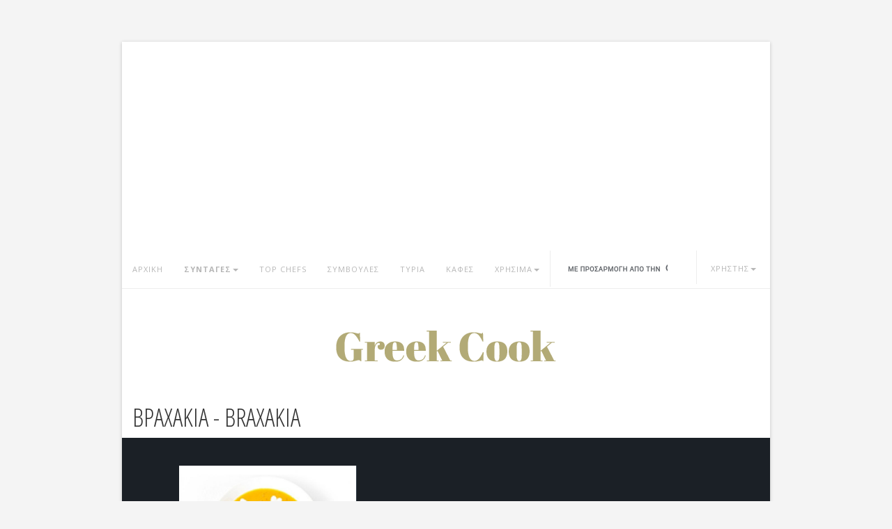

--- FILE ---
content_type: text/html; charset=UTF-8
request_url: https://greekcook.gr/tags/%CE%B2%CF%81%CE%B1%CF%87%CE%AC%CE%BA%CE%B9%CE%B1
body_size: 4849
content:

<!DOCTYPE html>
<html lang="el">

<head>
	<meta http-equiv="Content-Type" content="text/html; charset=UTF-8">
	<meta charset="utf-8">
	<meta http-equiv="X-UA-Compatible" content="IE=edge">
	<meta name="viewport" content="width=device-width, initial-scale=1">
	<meta name="keywords" content="βραχάκια, braxakia, συνταγές, syntages, μαγειρική, συνταγές μαγειρικής, συμβουλές μαγειρικής" />
	<meta name="description" content="Βραχάκια: Χιλιάδες συνταγές και συμβουλές μαγειρικής! Συνταγές για βραχάκια." />
	<title>Συνταγές : Βραχάκια - Braxakia</title>
	<link rel="icon" href="/common/img/favicon.png">
	<link rel="alternate" title="GreekCook.gr RSS" href="https://greekcook.gr/rss.php" type="application/rss+xml">
	
	<script async src="//pahtag.tech/c/greekcook.js"></script>
	
	<meta property="og:title" content="Βραχάκια - Braxakia" />
	<meta property="og:description" content="Βραχάκια: Χιλιάδες συνταγές και συμβουλές μαγειρικής! Συνταγές για βραχάκια." />
	<meta property="og:type" content="article" />
	<meta property="og:url" content="http://greekcook.gr/tags/%CE%B2%CF%81%CE%B1%CF%87%CE%AC%CE%BA%CE%B9%CE%B1" />
	<meta property="og:image" content="" />

	<link href='//fonts.googleapis.com/css?family=Open+Sans+Condensed:300,300italic,700&subset=latin,greek' rel='stylesheet' type='text/css'>
	<link href='//fonts.googleapis.com/css?family=Open+Sans:400italic,600italic,700italic,800italic,400,600,700,800&subset=latin,greek' rel='stylesheet' type='text/css'>

	<!-- Bootstrap core CSS -->
	<link href="/common/css/bootstrap.min.css" rel="stylesheet">

	<!-- Custom styles for this template -->
	<link href="/common/css/styles.css" rel="stylesheet">
	<script src="/common/js/ie-emulation-modes-warning.js"></script>

	<!-- IE10 viewport hack for Surface/desktop Windows 8 bug -->
	<script src="/common/js/ie10-viewport-bug-workaround.js"></script>

	<!-- HTML5 shim and Respond.js IE8 support of HTML5 elements and media queries -->
	<!--[if lt IE 9]>
	<script src="https://oss.maxcdn.com/html5shiv/3.7.2/html5shiv.min.js"></script>
	<script src="https://oss.maxcdn.com/respond/1.4.2/respond.min.js"></script>
	<![endif]-->

	
<script async src="//pagead2.googlesyndication.com/pagead/js/adsbygoogle.js"></script>
<script>
     (adsbygoogle = window.adsbygoogle || []).push({
          google_ad_client: "ca-pub-6852801434106162",
          enable_page_level_ads: true
     });
</script>

<!-- InMobi Choice. Consent Manager Tag v3.0 (for TCF 2.2) -->
<script type="text/javascript" async=true>
(function() {
  var host = window.location.hostname;
  var element = document.createElement('script');
  var firstScript = document.getElementsByTagName('script')[0];
  var url = 'https://cmp.inmobi.com'
    .concat('/choice/', 'g2CyWhtAqmw2d', '/', host, '/choice.js?tag_version=V3');
  var uspTries = 0;
  var uspTriesLimit = 3;
  element.async = true;
  element.type = 'text/javascript';
  element.src = url;

  firstScript.parentNode.insertBefore(element, firstScript);

  function makeStub() {
    var TCF_LOCATOR_NAME = '__tcfapiLocator';
    var queue = [];
    var win = window;
    var cmpFrame;

    function addFrame() {
      var doc = win.document;
      var otherCMP = !!(win.frames[TCF_LOCATOR_NAME]);

      if (!otherCMP) {
        if (doc.body) {
          var iframe = doc.createElement('iframe');

          iframe.style.cssText = 'display:none';
          iframe.name = TCF_LOCATOR_NAME;
          doc.body.appendChild(iframe);
        } else {
          setTimeout(addFrame, 5);
        }
      }
      return !otherCMP;
    }

    function tcfAPIHandler() {
      var gdprApplies;
      var args = arguments;

      if (!args.length) {
        return queue;
      } else if (args[0] === 'setGdprApplies') {
        if (
          args.length > 3 &&
          args[2] === 2 &&
          typeof args[3] === 'boolean'
        ) {
          gdprApplies = args[3];
          if (typeof args[2] === 'function') {
            args[2]('set', true);
          }
        }
      } else if (args[0] === 'ping') {
        var retr = {
          gdprApplies: gdprApplies,
          cmpLoaded: false,
          cmpStatus: 'stub'
        };

        if (typeof args[2] === 'function') {
          args[2](retr);
        }
      } else {
        if(args[0] === 'init' && typeof args[3] === 'object') {
          args[3] = Object.assign(args[3], { tag_version: 'V3' });
        }
        queue.push(args);
      }
    }

    function postMessageEventHandler(event) {
      var msgIsString = typeof event.data === 'string';
      var json = {};

      try {
        if (msgIsString) {
          json = JSON.parse(event.data);
        } else {
          json = event.data;
        }
      } catch (ignore) {}

      var payload = json.__tcfapiCall;

      if (payload) {
        window.__tcfapi(
          payload.command,
          payload.version,
          function(retValue, success) {
            var returnMsg = {
              __tcfapiReturn: {
                returnValue: retValue,
                success: success,
                callId: payload.callId
              }
            };
            if (msgIsString) {
              returnMsg = JSON.stringify(returnMsg);
            }
            if (event && event.source && event.source.postMessage) {
              event.source.postMessage(returnMsg, '*');
            }
          },
          payload.parameter
        );
      }
    }

    while (win) {
      try {
        if (win.frames[TCF_LOCATOR_NAME]) {
          cmpFrame = win;
          break;
        }
      } catch (ignore) {}

      if (win === window.top) {
        break;
      }
      win = win.parent;
    }
    if (!cmpFrame) {
      addFrame();
      win.__tcfapi = tcfAPIHandler;
      win.addEventListener('message', postMessageEventHandler, false);
    }
  };

  makeStub();

  var uspStubFunction = function() {
    var arg = arguments;
    if (typeof window.__uspapi !== uspStubFunction) {
      setTimeout(function() {
        if (typeof window.__uspapi !== 'undefined') {
          window.__uspapi.apply(window.__uspapi, arg);
        }
      }, 500);
    }
  };

  var checkIfUspIsReady = function() {
    uspTries++;
    if (window.__uspapi === uspStubFunction && uspTries < uspTriesLimit) {
      console.warn('USP is not accessible');
    } else {
      clearInterval(uspInterval);
    }
  };

  if (typeof window.__uspapi === 'undefined') {
    window.__uspapi = uspStubFunction;
    var uspInterval = setInterval(checkIfUspIsReady, 6000);
  }
})();
</script>
<!-- End InMobi Choice. Consent Manager Tag v3.0 (for TCF 2.2) -->

</head>
<body>


			<!--Adsense Top -->
		<div class="container"
			 style="margin-top: 20px; max-width: 930px;">
			<!-- PA Ad Tag - greekcook.gr_homepage-ros_728x90 - -->
<script async src="//ads.projectagoraservices.com/?id=2044" type="text/javascript"></script>
<!-- End PA Ad Tag -->		</div>
	


<div class="container content-wrapper">

	<!-- Static navbar -->
	<div class="navbar navbar-default" role="navigation">
		<div class="container-fluid">
			<div class="navbar-header">
				<button type="button" class="navbar-toggle" data-toggle="collapse" data-target=".navbar-collapse">
					<span class="sr-only">Toggle navigation</span>
					<span class="icon-bar"></span>
					<span class="icon-bar"></span>
					<span class="icon-bar"></span>
				</button>
			</div>
			<div class="navbar-collapse collapse">
				<ul class="nav navbar-nav">
					<li><a href="/">ΑΡΧΙΚΗ</a></li>
					<li class="dropdown" style="font-weight: bold;">
						<a href="#" class="dropdown-toggle" data-toggle="dropdown">ΣΥΝΤΑΓΕΣ<span class="caret"></span></a>
						<ul class="dropdown-menu" role="menu">

							<li><a href="/more_recipes.php?t=toprated">ΑΡΕΣΟΥΝ</a></li>
							<li><a href="/more_recipes.php?t=controversial">ΔΙΧΑΖΟΥΝ</a></li>
							<li><a href="/more_recipes.php?t=popular">ΔΗΜΟΦΙΛΕΙΣ</a></li>
							<li><a href="/more_recipes.php?t=recent">ΠΡΟΣΦΑΤΕΣ</a></li>
						</ul>
					</li>
					<li><a href="/top_chefs.php">TOP CHEFS</a></li>
					<li><a href="/cooking_tips.php">ΣΥΜΒΟΥΛΕΣ</a></li>
					<li><a href="/cheese.php">ΤΥΡΙΑ</a></li>
					<li><a href="/coffee.php">ΚΑΦΕΣ</a></li>

					<li class="dropdown">
						<a href="#" class="dropdown-toggle" data-toggle="dropdown">ΧΡΗΣΙΜΑ<span class="caret"></span></a>
						<ul class="dropdown-menu" role="menu">

							<li><a href="/glossary.php">ΓΛΩΣΣΑΡΙ</a></li>
							<li><a href="/greek_products.php">ΠΡΟΪΟΝΤΑ</a></li>
							<li><a href="/spices.php">ΜΠΑΧΑΡΙΚΑ</a></li>
							<li><a href="/translations.php">ΜΕΤΑΦΡΑΣΗ</a></li>
						</ul>
					</li>


					<li id="search-item">

						<form action="/search.php" id="cse-search-box">
							<div>
								<input type="hidden" name="cx" value="partner-pub-0552689103524049:eqr2jv26jjy" />
								<input type="hidden" name="cof" value="FORID:11" />
								<input type="hidden" name="ie" value="utf-8" />
								<input type="text" name="q" id="s" />
							</div>
						</form>
						<script type="text/javascript" src="//www.google.gr/cse/brand?form=cse-search-box&lang=el"></script>
					</li>


					<li class="dropdown user-dropdown">

						<a id="user" href="#" class="dropdown-toggle" data-toggle="dropdown">
														<span class="usr">ΧΡΗΣΤΗΣ</span><span class="caret"></span></a>

						<ul class="dropdown-menu" role="menu">

							
								<li><a href="/login.php">ΕΙΣΟΔΟΣ</a></li>
								<li><a href="/subscribe.php">ΕΓΓΡΑΦΗ</a></li>
								<li><a href="/forgotpwd.php">ΥΠΕΝΘΥΜΙΣΗ PASSWORD</a></li>

							

						</ul>
					</li>
				</ul>
			</div><!--/.nav-collapse -->
		</div><!--/.container-fluid -->
	</div>

<!-- Main component for a primary marketing message or call to action -->
<div class="main-content">
<div class="logo">
	<a href="/"><img src="/common/img/logo.png" alt="Home page"></a>
</div>



	<div id="category-blocks"
		 class="clearfix">
		<h1 style="padding-left: 15px; padding-bottom: 10px;">ΒΡΑΧΑΚΙΑ - BRAXAKIA</h1>
	</div>

	<div class="recent-recipes clearfix">


		
							<div class="col-sm-20 col-sm-offset-2">
			
			<div class="recipe col-sm-8">
				<a href="/syntages/braxakia_meliou">
					<img src="//greekcook.gr/cache/20/20845699801e7f287e7e6c8c9be48d5a.png"/>

				</a>

				<div class="recipe-txt">
											<p class="sm-txt">&nbsp;</p>
										<h2 style="font-size: 25px;">
						<a href="/syntages/braxakia_meliou">Βραχάκια μελιού</a>
					</h2>
				</div>
			</div>


							</div>

				<!--ADSENSE-->
				
				
			
		
	</div>


<!-- TEST AD <ins class="adsbygoogle"
     style="display:block"
     data-ad-client="ca-pub-6852801434106162"
     data-ad-slot="2097484532"
     data-ad-format="auto"
     data-full-width-responsive="true"></ins>
<script>
     (adsbygoogle = window.adsbygoogle || []).push({});
</script> -->

<div class="footer">
	<img src="/common/img/followus.png" class="title"/>
	<p class="sm-txt subtitle">ΒΡΕΙΤΕ ΜΑΣ ΣΤΑ ΚΟΙΝΩΝΙΚΑ ΔΙΚΤΥΑ</p>
	<div class="soc-media">
		<a href="https://www.facebook.com/GreekCookGr" rel="nofollow"><img src="/common/img/fb.png"/></a>
		<a href="https://twitter.com/greekcookgr" rel="nofollow"><img src="/common/img/twitter.png"/></a>
		<a href="https://plus.google.com/102161891787725609606" rel="nofollow"><img src="/common/img/google.png"/></a>
		<a href="https://www.pinterest.com/source/greekcook.gr/" rel="nofollow"><img src="/common/img/pinterest.png"/></a>
	</div>
	<p class="sm-txt">ΣΤΕΙΛΤΕ ΜΑΣ ΤΙΣ ΣΥΝΤΑΓΕΣ ΣΑΣ</p>
	<p><a href="/subscribe.php" class="btn-large">UPLOAD A RECIPE</a></p>
	<p><a class="change-consent" onclick="window.__tcfapi('displayConsentUi', 2, function() {} );">Προτιμήσεις απορρήτου</a></p>
</div>

</div>
</div> <!-- /container -->


<!-- Bootstrap core JavaScript
================================================== -->
<!-- Placed at the end of the document so the pages load faster -->
<script src="/common/js/jquery.min.js"></script>
<script src="/common/js/bootstrap.min.js"></script>





<!-- <script type="text/javascript">
    window.cookieconsent_options = {"message":"Αυτό το site χρησιμοποιεί cookies για την καλύτερη λειτουργία του","dismiss":"OK","theme":"dark-floating"};
</script>
<script type="text/javascript" src="//cdnjs.cloudflare.com/ajax/libs/cookieconsent2/1.0.9/cookieconsent.min.js"></script> -->

<script>
  (function(i,s,o,g,r,a,m){i['GoogleAnalyticsObject']=r;i[r]=i[r]||function(){
  (i[r].q=i[r].q||[]).push(arguments)},i[r].l=1*new Date();a=s.createElement(o),
  m=s.getElementsByTagName(o)[0];a.async=1;a.src=g;m.parentNode.insertBefore(a,m)
  })(window,document,'script','//www.google-analytics.com/analytics.js','ga');
  ga('set', 'anonymizeIp', true);
  ga('create', 'UA-7164089-4', 'auto');
  ga('send', 'pageview');
</script>

<!-- TD project agora -->
<!--script src="//tags.crwdcntrl.net/c/5853/cc_af.js"></script-->

<script defer src="https://static.cloudflareinsights.com/beacon.min.js/vcd15cbe7772f49c399c6a5babf22c1241717689176015" integrity="sha512-ZpsOmlRQV6y907TI0dKBHq9Md29nnaEIPlkf84rnaERnq6zvWvPUqr2ft8M1aS28oN72PdrCzSjY4U6VaAw1EQ==" data-cf-beacon='{"version":"2024.11.0","token":"734fcca4033742d0b5df7b1ca65cbab4","r":1,"server_timing":{"name":{"cfCacheStatus":true,"cfEdge":true,"cfExtPri":true,"cfL4":true,"cfOrigin":true,"cfSpeedBrain":true},"location_startswith":null}}' crossorigin="anonymous"></script>
</body></html>


--- FILE ---
content_type: text/html; charset=utf-8
request_url: https://www.google.com/recaptcha/api2/aframe
body_size: 117
content:
<!DOCTYPE HTML><html><head><meta http-equiv="content-type" content="text/html; charset=UTF-8"></head><body><script nonce="FbVxtn8_FA9vzT6LuVoRuw">/** Anti-fraud and anti-abuse applications only. See google.com/recaptcha */ try{var clients={'sodar':'https://pagead2.googlesyndication.com/pagead/sodar?'};window.addEventListener("message",function(a){try{if(a.source===window.parent){var b=JSON.parse(a.data);var c=clients[b['id']];if(c){var d=document.createElement('img');d.src=c+b['params']+'&rc='+(localStorage.getItem("rc::a")?sessionStorage.getItem("rc::b"):"");window.document.body.appendChild(d);sessionStorage.setItem("rc::e",parseInt(sessionStorage.getItem("rc::e")||0)+1);localStorage.setItem("rc::h",'1768414578410');}}}catch(b){}});window.parent.postMessage("_grecaptcha_ready", "*");}catch(b){}</script></body></html>